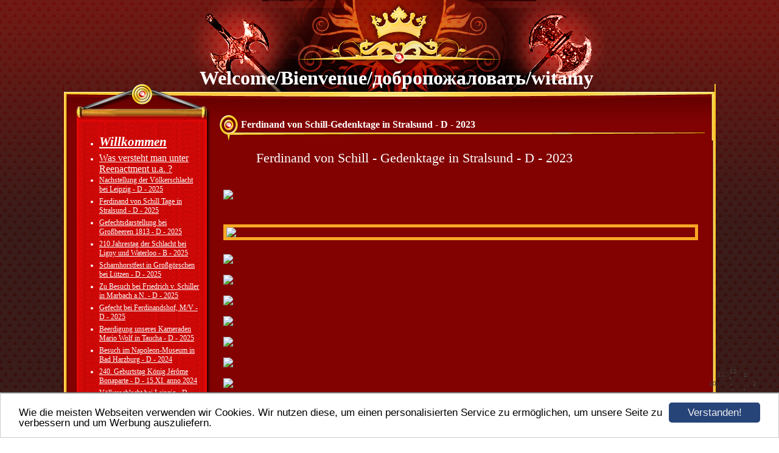

--- FILE ---
content_type: text/html; charset=UTF-8
request_url: https://www.grosslaub.eu/ferdinand-von-schill-gedenktage-in-stralsund-d-2023.html
body_size: 9575
content:
<!DOCTYPE HTML PUBLIC "-//W3C//DTD HTML 4.01 Transitional//EN" "http://www.w3.org/TR/html4/loose.dtd">
<html>
<head>
      <script>var localizationContent = [];</script><link rel="stylesheet" type="text/css" href="/assets/css/jquery-ui-1.11.4.custom.min.css" />
<link rel="stylesheet" type="text/css" href="/css/froala_style.min.css" />
<link rel="stylesheet" type="text/css" href="/assets/css/font-awesome.min.css" />
<link rel="stylesheet" type="text/css" href="/assets/css/contentLayout.css" />
<script src="/assets/js/jquery-1.10.2.min.js"></script>
<script src="/assets/js/jquery.i18n.min.js"></script>
<script src="/assets/js/setLocalizations.js"></script>
<script src="/assets/js/jquery-ui-1.11.4.min.js"></script>
<script src="/js/owner_check.js"></script>
<script src="/assets/js/main_functions.js"></script>
<script src="/assets/js/gimmicks/js_s4.js"></script>
<script src="/assets/js/cookieconsent.latest.min.js"></script>
<script type="text/javascript">
(function($, window, document, undefined) {
            $(document).ready(function() {
                  $('body').ownerCheck({
                        'url':   'https://admin.hpage.com/',
                        'token': '[base64]'
                  });
            });
        })(jQuery, window, document);
var referrer;

referrer = encodeURI(document.referrer);
if (typeof(referrer) == 'undefined')
referrer = encodeURI(top.document.referrer);

referrer = referrer.split('&').join('[and]');

document.write('<script src="/get_statistics.php?screen_width='+screen.width+'&screen_height='+screen.height+'&referrer='+referrer+'&request_uv_id=1538267288"><\/script>');
window.cookieconsent_options = {
            learnMore: 'Weitere Informationen',
            link: '',
            message: 'Wie die meisten Webseiten verwenden wir Cookies. Wir nutzen diese, um einen personalisierten Service zu ermöglichen, um unsere Seite zu verbessern und um Werbung auszuliefern.',
            dismiss: 'Verstanden!',
            theme: '/assets/css/cookie_consent/light-bottom.custom.css'
      };
</script><meta http-equiv="content-language" content="de"><title>Welcome/Bienvenue/добропожаловать/witamy</title>
<meta http-equiv="content-type" content="text/html; charset=UTF-8">
<meta name="robots" content="index, follow">
<link rel="stylesheet" href="/templates/media/0267/css/style.css" type="text/css">
<link rel="stylesheet" href="/main.css?p=def50200c5ff035919ea09b616a25b01f411cb99cac80c0f7013584d158388ef0295b90ff4c28c6630c2769b61493e97495ef11f3b2a8bfd46987845df10431cea6655bd3b769811e2bde4c60fba6f7a37ba5c1ce31af93405f5f1a0" type="text/css"></head>
<body>
	<div class="bg_master">
		<div class="wrapper">

			<div class="header">
				<div id="logo"><span style="font-family: Impact; font-size: 24pt">Welcome/Bienvenue/добропожаловать/witamy</span></div>
			</div>

			<div class="page">
				<div class="navigation">
					<div class="navi_head">
											</div>
					<ul>
						<li class="menu"><a target="_blank" href="/chevalier-de-premiere-classe-bernd-grosslaub.html"><span style="font-size: 16pt; font-weight: bold; font-style: italic; text-decoration: underline">Willkommen </span></a></li><li class="menu"><a target="_self" href="/was-versteht-man-unter-reenactment-ua.html"><span style="font-size: 12pt">Was versteht man unter Reenactment u.a. ?</span></a></li><li class="menu"><a target="_self" href="/nachstellung-der-voelkerschlacht-bei-leipzig-d-2025.html">Nachstellung der Völkerschlacht bei Leipzig - D - 2025</a></li><li class="menu"><a target="_self" href="/ferdinand-von-schill-tage-in-stralsund-d-2025.html">Ferdinand von Schill Tage in Stralsund - D - 2025</a></li><li class="menu"><a target="_self" href="/gefechtsdarstellung-bei-grossbeeren-1813-d-2025.html">Gefechtsdarstellung bei Großbeeren 1813 - D - 2025</a></li><li class="menu"><a target="_self" href="/210-jahrestag-der-schlacht-bei-ligny-und-waterloo-b-2025.html">210.Jahrestag der Schlacht bei Ligny und Waterloo - B - 2025</a></li><li class="menu"><a target="_self" href="/scharnhorstfest-in-grossgoerschen-bei-luetzen-d-2025.html">Scharnhorstfest in Großgörschen bei Lützen - D - 2025</a></li><li class="menu"><a target="_self" href="/zu-besuch-bei-friedrich-v-schiller-in-marbach-a-n-d-2025.html">Zu Besuch bei Friedrich v. Schiller in Marbach a.N. - D - 2025</a></li><li class="menu"><a target="_self" href="/gefecht-bei-ferdinandshof-m-v-d-2025.html">Gefecht bei Ferdinandshof, M/V  - D - 2025</a></li><li class="menu"><a target="_self" href="/beerdigung-unseres-kameraden-mario-wolf-in-taucha-d-2025.html">Beerdigung unseres Kameraden Mario Wolf in Taucha - D - 2025</a></li><li class="menu"><a target="_self" href="/besuch-im-napoleon-museum-in-bad-harzburg-d-2024.html">Besuch im Napoleon-Museum in Bad Harzburg - D - 2024</a></li><li class="menu"><a target="_self" href="/240-geburtstag-koenig-jerome-bonaparte-d-15-xi-anno-2024.html">240. Geburtstag König Jérôme Bonaparte - D - 15.XI. anno 2024</a></li><li class="menu"><a target="_self" href="/voelkerschlacht-bei-leipzig-d-2024.html">Völkerschlacht bei Leipzig - D -  2024</a></li><li class="menu"><a target="_self" href="/marsch-der-geschichte-bei-altentreptow-mv-d-2024.html">Marsch-der-Geschichte bei Altentreptow / MV - D - 2024</a></li><li class="menu"><a target="_self" href="/festung-koenigstein-kanonendonner-ueber-dem-elbtal-d-2024.html">Festung Königstein - Kanonendonner über dem Elbtal - D - 2024</a></li><li class="menu"><a target="_self" href="/gefecht-und-biwak-in-krimicke-cz-2024.html">Gefecht und Biwak in Krimické - CZ - 2024</a></li><li class="menu"><a target="_self" href="/fahnenweihe-im-kloster-st-wigberti-thueringen-d-2024.html">Fahnenweihe im Kloster St.Wigberti/Thüringen  - D - 2024</a></li><li class="menu"><a target="_self" href="/erlebniswelt-tirol-1809-i-2024.html">Erlebniswelt Tirol 1809 - I - 2024</a></li><li class="menu"><a target="_self" href="/barockfest-in-ludwigslust-d-2024.html">Barockfest in Ludwigslust - D - 2024</a></li><li class="menu"><a target="_self" href="/scharnhorstfest-in-grossgoerschen-luetzen-d-2024.html">Scharnhorstfest in Großgörschen/Lützen  - D - 2024</a></li><li class="menu"><a target="_self" href="/voelkerschlacht-bei-leipzig-d-2023.html">210. Jahrestag der Völkerschlacht bei Leipzig - D - 2023</a></li><li class="menu active"><a target="_self" href="/ferdinand-von-schill-gedenktage-in-stralsund-d-2023.html">Ferdinand von Schill-Gedenktage in Stralsund - D - 2023</a></li><li class="menu"><a target="_self" href="/festung-koenigstein-kanonenonner-ueber-dem-elbtal-d-2023.html">Festung Königstein : Kanonendonner über dem Elbtal  - D - 2023</a></li><li class="menu"><a target="_self" href="/210-jahrestag-der-schlacht-bei-luetzen-gg-d-2023.html">210. Jahrestag der Schlacht bei Lützen/GG - D - 2023</a></li><li class="menu"><a target="_self" href="/lustike-festtage-in-bad-nenndorf-d-2023.html" rel="nofollow">LustiKe Festtage in Bad Nenndorf - D - 2023</a></li><li class="menu"><a target="_self" href="/liebertwolkwitz-ein-dorf-im-jahr-1813-d-2022.html">Liebertwolkwitz - ein Dorf im Jahr 1813  - D - 2022</a></li><li class="menu"><a target="_self" href="/kanonendonner-ueber-dem-elbtal-sachsen-d-2022.html">Kanonendonner über dem Elbtal / Sachsen - D - 2022</a></li><li class="menu"><a target="_self" href="/253-geburtstag-napoleon-i-d-2022.html">253.Geburtstag Napoleon I.  - D - 2022</a></li><li class="menu"><a target="_self" href="/besuch-des-napoleon-museums-in-cendrieux-f-2022.html">Besuch des Napoleon Museums in Cendrieux - F - 2022</a></li><li class="menu"><a target="_self" href="/scharnhorstfest-bei-luetzen-d-2022.html">Scharnhorstfest bei Lützen - D - 2022</a></li><li class="menu"><a target="_self" href="/rekognoszierung-durch-den-grenadier-am-rennsteig-d-2022.html">Rekognoszierung durch den Grenadier am Rennsteig - D - 2022</a></li><li class="menu"><a target="_self" href="/rekognoszierung-durch-den-grenadier-in-stralsund-d-2022.html">Rekognoszierung durch den Grenadier in Stralsund - D - 2022</a></li><li class="menu"><a target="_self" href="/gedenken-an-die-toten-von-1813-in-leipzig-d-2021.html">Gedenken an die Toten von 1813 in Leipzig - D - 2021</a></li><li class="menu"><a target="_self" href="/la-bataille-des-nations-pres-de-leipzig-d-2021.html">La bataille des nations près de Leipzig  - D - 2021</a></li><li class="menu"><a target="_self" href="/rekognoszierung-durch-den-grenadier-in-oberbayern-d-2021.html">Rekognoszierung durch den Grenadier in Oberbayern - D - 2021</a></li><li class="menu"><a target="_self" href="/30-jahre-uewhg-in-korneuburg-bei-wien-a-2021.html">30 Jahre UEWHG in Korneuburg bei Wien  - A - 2021</a></li><li class="menu"><a target="_self" href="/ferdinand-von-schill-tage-in-stralsund-d-2021.html">Ferdinand von Schill - Tage in Stralsund - D - 2021</a></li><li class="menu"><a target="_self" href="/schloss-finckenstein-kamieniec-1807-pl-2021.html">Schloss Finckenstein (Kamieniec) 1807 - PL - 2021</a></li><li class="menu"><a target="_self" href="/252e-anniversaire-de-napoleon-bonaparte-d-2021.html">252e anniversaire de Napoléon Bonaparte - D - 2021</a></li><li class="menu"><a target="_self" href="/kammeroper-im-schloss-rheinsberg-d-2021.html">Kammeroper im Schloss Rheinsberg - D - 2021</a></li><li class="menu"><a target="_self" href="/pilgertreffen-im-kloster-st-wigbert-d-2021.html">Pilgertreffen im Kloster St. Wigbert - D - 2021</a></li><li class="menu"><a target="_self" href="/flanieren-des-koenigspaares-im-woerlitzer-park-d-2021.html">Flanieren des Königspaares im Wörlitzer Park - D - 2021</a></li><li class="menu"><a target="_self" href="/200-todestag-kaiser-napoleon-i-d-05-v-2021.html">200. Todestag Kaiser Napoleon I. - D - 05.V.2021</a></li><li class="menu"><a target="_self" href="/kranzniederlegungen-am-totensonntag-d-2020.html">Kranzniederlegungen am Totensonntag - D - 2020</a></li><li class="menu"><a target="_self" href="/voelkerschlacht-bei-leipzig-d-2020.html">Völkerschlacht bei Leipzig - D - 2020</a></li><li class="menu"><a target="_self" href="/museums-einweihung-in-kittlitz-d-2020.html">Museums-Einweihung in Kittlitz - D - 2020</a></li><li class="menu"><a target="_self" href="/251e-anniversaire-de-napoleon-i-d-2020.html">251e anniversaire de Napoléon I. - D _ 2020</a></li><li class="menu"><a target="_self" href="/belagerung-der-festung-glaz-klodzko-pl-2020.html">Belagerung der Festung Glaz/ Kłodzko - PL - 2020</a></li><li class="menu"><a target="_self" href="/biwak-im-kloster-wigberti-bei-erfurt-d-2020.html">Biwak  im Kloster Wigberti bei Erfurt - D - 2020</a></li><li class="menu"><a target="_self" href="/kleine-malerei-waehrend-corona-krise-d-2020.html">Kleine Malerei während der Corona-Krise - D - 2020</a></li><li class="menu"><a target="_self" href="/235-geburtstag-koenig-jerome-b-d-2019.html">235. Geburtstag König Jérôme B. - D - 2019</a></li><li class="menu"><a target="_self" href="/206-jahre-voelkerschlacht-bei-leipzig-d-2019.html">206 Jahre Völkerschlacht bei Leipzig - D - 2019</a></li><li class="menu"><a target="_self" href="/generalrapport-uewhg-in-sopron-h-2019.html">Generalrapport UEWHG in Sopron - H - 2019</a></li><li class="menu"><a target="_self" href="/napoleon-strasse-in-der-saechs-schweiz-d-2019.html">Napoleon Straße in der Sächs. Schweiz - D - 2019</a></li><li class="menu"><a target="_self" href="/206-jahrestag-gefechte-bei-osterfeld-d-2019.html">206.Jahrestag Gefechte bei Osterfeld - D - 2019</a></li><li class="menu"><a target="_self" href="/200-todestag-gfm-fuerst-bluecher-d-2019.html">200.Todestag GFM Fürst Blücher - D - 2019</a></li><li class="menu"><a target="_self" href="/23-koernerhausfest-in-leipzig-d-2019.html">23.Körnerhausfest in Leipzig - D - 2019</a></li><li class="menu"><a target="_self" href="/210-todestag-ferdinand-von-schill-d-2019.html">210. Todestag Ferdinand von Schill - D - 2019</a></li><li class="menu"><a target="_self" href="/gefechte-um-die-festung-glatz-1807-pl-2019.html">Gefechte um die Festung Glatz 1807 - PL - 2019</a></li><li class="menu"><a target="_self" href="/kloster-st-wigberti-und-totenehrung-d-2019.html">Kloster St.Wigberti und Totenehrung - D - 2019</a></li><li class="menu"><a target="_self" href="/210-jahre-bergiselschlacht-in-tirol-i-2019.html">210 Jahre Bergiselschlacht in Tirol  - I - 2019</a></li><li class="menu"><a target="_self" href="/schlacht-bei-grossgoerschen-luetzen-d-2019.html">Schlacht bei Großgörschen/Lützen - D - 2019</a></li><li class="menu"><a target="_self" href="/burg-osterfeld--terminabsprache-in-jena---d---2019.html">Burg Osterfeld +Terminabsprache in Jena - D - 2019</a></li><li class="menu"><a target="_self" href="/kranzniederlegungen-am-totensonntag---d---2018.html">Kranzniederlegungen am Totensonntag - D - 2018</a></li><li class="menu"><a target="_self" href="/205-jahre-voelkerschlacht-bei-leipzig---d---2018.html">205 Jahre Völkerschlacht bei Leipzig - D - 2018</a></li><li class="menu"><a target="_self" href="/kanonendonner-ueber-dem-elbtal---d---2018.html">Kanonendonner über dem Elbtal - D - 2018</a></li><li class="menu"><a target="_self" href="/potsdamerschloessernacht-d-2018.html">Potsdamer Schlössernacht - D - 2018</a></li><li class="menu"><a target="_self" href="/verteidigungderfestungglatz1807-p-2018.html">Verteidigung der Festung Glatz 1807 - PL - 2018</a></li><li class="menu"><a target="_self" href="/klosterprioratstwigbertibeierfurt-d-2018.html">Kloster Priorat St. Wigberti bei Erfurt - D - 2018</a></li><li class="menu"><a target="_self" href="/generalrapportderuewhginenns-a-2018.html">Generalrapport der UEWHG in Enns - A - 2018</a></li><li class="menu"><a target="_self" href="/museumstaginjena-cospeda-d-2018.html">Museumstag in Jena-Cospeda - D - 2018</a></li><li class="menu"><a target="_self" href="/800jahrestolpen/stadtfest-d-2018.html">800 Jahre Stolpen / Stadtfest - D - 2018</a></li><li class="menu"><a target="_self" href="/festungrosenbergkronach-d-2018.html">Festung Rosenberg Kronach - D - 2018</a></li><li class="menu"><a target="_self" href="/205jahreschlachtbeiluetzen-d-2018.html">205 Jahre Schlacht bei Lützen - D - 2018</a></li><li class="menu"><a target="_self" href="/investiturstgeorgsordeninwien-a-2018.html">Investitur St. Georgsorden in Wien - A - 2018</a></li><li class="menu"><a target="_self" href="/205jahregefechtebeimoeckern/mgdbg-d-2018.html">205 Jahre Gefechte bei Möckern/Mgdbg. - D - 2018</a></li><li class="menu"><a target="_self" href="/stadtfestinpozega330jahrebefreiung-hr-2018.html">Stadtfest in Požega 330 Jahre Befreiung - HR -2018</a></li><li class="menu"><a target="_self" href="/rendez-vousinpodelsatz/thueringen-d-2018.html">Rendez-vous in Podelsatz / Thüringen - D - 2018</a></li><li class="menu"><a target="_self" href="/schlachtbeiausterlitz-cz-2017.html">Schlacht bei Austerlitz - CZ - 2017</a></li><li class="menu"><a target="_self" href="/kranzniederlegungenamtotensonntag-d-2017.html">Kranzniederlegungen am Totensonntag - D - 2017</a></li><li class="menu"><a target="_self" href="/leer(9).html">233. Geburtstag von Jérôme B.  - D - 2017</a></li><li class="menu"><a target="_self" href="/leer(8).html">1175 Jahre Auerstedt /Thüringen - D - 2017</a></li><li class="menu"><a target="_self" href="/leer(7).html">204 Jahre Völkerschlacht bei Leipzig - D - 2017</a></li><li class="menu"><a target="_self" href="/museumhassenhausen1806-d-2017.html">Museum Hassenhausen 1806 - D - 2017</a></li><li class="menu"><a target="_self" href="/leer(6).html">Kanonendonner über dem Elbtal/Sachsen  - D - 2017</a></li><li class="menu"><a target="_self" href="/725jahrezschopau/stadtfest-d-2017.html">725 Jahre Zschopau / Stadtfest - D - 2017</a></li><li class="menu"><a target="_self" href="/leer(5).html">204. Siegesfest bei Großbeeren - D - 2017</a></li><li class="menu"><a target="_self" href="/248geburtstagnapoleoni-d-2017.html">248.Geburtstag Kaiser Napoleon I. - D - 2017</a></li><li class="menu"><a target="_self" href="/leer(4).html">Heimatstube in Neuengönna bei  Jena - D - 2017</a></li><li class="menu"><a target="_self" href="/napoleonmuseumarenenberg-ch-2017.html">Napoleon Museum Arenenberg - CH - 2017</a></li><li class="menu"><a target="_self" href="/generalrapportuewginbadsaulgau-d-2017.html">Generalrapport UEWHG in Bad Saulgau - D - 2017</a></li><li class="menu"><a target="_self" href="/altstadtspektakelkronach-d-2017.html">Altstadtspektakel Kronach - D - 2017</a></li><li class="menu"><a target="_self" href="/2bergiselschlachtintirol1809-i-2017.html">2. Bergiselschlacht in Tirol 1809 - I - 2017</a></li><li class="menu"><a target="_self" href="/leer(3).html">Schlacht bei Großgörschen/Lützen  - D - 2017</a></li><li class="menu"><a target="_self" href="/schlachtfeldbesichtigungverdun1916-f-2017.html">Schlachtfeldbesichtigung Verdun 1916 - F - 2017</a></li><li class="menu"><a target="_self" href="/252gtjafreiherrvonthielemann-d-2017.html">252.GT J. A. Freiherr von Thielemann - D - 2017</a></li><li class="menu"><a target="_self" href="/empty(4).html">Gefecht bei Möckern /Magdeburg  - D - 2017</a></li><li class="menu"><a target="_self" href="/schlachtbeiausterlitz-cz-2016.html">Schlacht bei Austerlitz - CZ - 2016</a></li><li class="menu"><a target="_self" href="/empty(3).html">Totensonntag in Leipzig-Möckern - D - 2016</a></li><li class="menu"><a target="_self" href="/empty(2).html">232 Jahre „Morgen wieder lustig.“ - D - 2016</a></li><li class="menu"><a target="_self" href="/empty.html">203 Jahre Völkerschlacht bei Leipzig - D - 2016</a></li><li class="menu"><a target="_self" href="/210-jahre-schlacht-bei-jena---d---2016.html">210 Jahre Schlacht bei Jena - D - 2016</a></li><li class="menu"><a target="_self" href="/leer(2).html">Kanonendonner über dem Elbtal - D - 2016</a></li><li class="menu"><a target="_self" href="/lustige-dampferfahrt-nach-meissen---d---2016.html">Lustige Dampferfahrt nach Meißen - D - 2016</a></li><li class="menu"><a target="_self" href="/veranstaltung-im-kloster-wigiberti-/-th---d---2016.html">Veranstaltung im Kloster Wigiberti / TH - D - 2016</a></li><li class="menu"><a target="_self" href="/leer.html">150 Jahre Schlacht bei Königgrätz - CZ - 2016</a></li><li class="menu"><a target="_self" href="/schlacht-bei-eggmuehl-/-bayern---d---2016.html">Schlacht bei Eggmühl / Bayern - D - 2016</a></li><li class="menu"><a target="_self" href="/schlacht-bei-luetzen-/-sachsen-anhalt---d---2016.html">Schlacht bei Lützen / Sachsen-Anhalt - D - 2016</a></li><li class="menu"><a target="_self" href="/gefechte-bei-moeckern/magdeburg-d-2016.html">Gefechte bei Möckern/Magdeburg - D - 2016</a></li><li class="menu"><a target="_self" href="/patrouille-des-grenadiers-in-strassburg---f---2016.html">Patrouille des Grenadiers in Straßburg - F - 2016</a></li><li class="menu"><a target="_self" href="/ehrung-der-gefallenen-vom-18x1813-am-totensonntag-d-2015.html">Ehrung der Gefallenen vom 18.X.1813 - D - 2015</a></li><li class="menu"><a target="_self" href="/25-jahr-feier-hmv-in-schoenburg-d-2015.html">25-Jahr-Feier HMV in Schönburg  - D - 2015 </a></li><li class="menu"><a target="_self" href="/100-jahr-feier-leipziger-hauptbahnhof-d-2015.html">100-Jahr-Feier Leipziger Hauptbahnhof  - D - 2015</a></li><li class="menu"><a target="_self" href="/202-jahre-voelkerschlacht-bei-leipzig-sachsen-d-2015.html">202 Jahre Völkerschlacht bei Leipzig - D - 2015</a></li><li class="menu"><a target="_self" href="/200todestag-des-schwarzen-herzogs-und-schluss-mit-lustik-d-2015.html">200.Todestag des "Schwarzen Herzogs" - D -  2015</a></li><li class="menu"><a target="_self" href="/festung-koenigstein-und-fuerstengruft-in-dresden-d-2015.html">Festung Königstein und Fürstengruft - D - 2015</a></li><li class="menu"><a target="_self" href="/auf-der-falschen-seite-die-teilung-sachsens-1815-d-2015.html">Die Teilung Sachsens 1815 - D - 2015</a></li><li class="menu"><a target="_self" href="/erinnerungsveranstaltung-im-kloster-wigiberti-thueringen-d-2015.html">Veranstaltung im Kloster Wigiberti / TH - D - 2015</a></li><li class="menu"><a target="_self" href="/200-jahre-schlacht-bei-waterloo-b-2015.html">200 Jahre Schlacht bei Waterloo - B - 2015</a></li><li class="menu"><a target="_self" href="/200-jahre-rueckkehr-des-saechs-koenigs-fa-i-d-07vi2015.html">200 Jahre Rückkehr des FA I. - D -  07.VI.2015</a></li><li class="menu"><a target="_self" href="/kauber-bluecher-tage-23-bis-2505-d-2015.html">Kauber Blücher-Tage 23. bis 25.05  - D - 2015</a></li><li class="menu"><a target="_self" href="/landesausstellung-napoleon-und-bayern-ingolstadt-neues-schloss-d-2015.html">"Napoleon und Bayern" / Ingolstadt - D - 2015</a></li><li class="menu"><a target="_self" href="/schlacht-bei-grossgoerschen-luetzen-d-2015.html">Schlacht bei Großgörschen/Lützen  - D - 2015</a></li><li class="menu"><a target="_self" href="/200-jahre-rueckkehr-napoleon-i-von-elba-in-golf-juan-f-2015.html">200 Jahre Rückkehr Napoleon I. v. Elba - F - 2015</a></li><li class="menu"><a target="_self" href="/jahresrueckblick-der-ag-voelkerschlacht-leipzig-lindenau-1813-d-2014.html">Jahresbilanz AG Völkerschlacht 1813 - D - 2014</a></li><li class="menu"><a target="_self" href="/drei-kaiser-schlacht-bei-austerlitz-cz-2014.html">Drei-Kaiser-Schlacht bei Austerlitz - CZ - 2014</a></li><li class="menu"><a target="_self" href="/gedenken-an-die-toten-von-1813-leipzig-sachsen-d-2014.html">Gedenken an die Toten von 1813 Leipzig / Sachsen - D - 2014</a></li><li class="menu"><a target="_self" href="/militaer-bestattung-des-kameraden-ugoerner-in-wiesenbad-sachsen-d-17xi2014.html">Bestattung Kamerad Görner Wiesenbad - D - 2014</a></li><li class="menu"><a target="_self" href="/schlachtfeldfuehrung-1813-leipzig-sachsen-d-2014.html">Schlachtfeldführung 1813 Leipzig - D - 2014</a></li><li class="menu"><a target="_self" href="/voelkerschlacht-bei-leipzig-sachsen-d-2014.html">Völkerschlacht bei Leipzig / Sachsen - D - 2014</a></li><li class="menu"><a target="_self" href="/hochzeit-von-jerome-b-und-katharina-von-w-in-neuf-brisach-f-2014.html">Hochzeit Jérome+Katharina Neuf Brisach - F - 2014</a></li><li class="menu"><a target="_self" href="/scharmuetzel-an-der-blumenmuehle-in-wuerchwitz-sachsen-anhalt-d-2014.html">Scharmützel Blumenmühle in Würchwitz - D - 2014</a></li><li class="menu"><a target="_self" href="/feier-zum-kaisergeburtstag-bei-taucha-sachsen-d-2014.html">Feier zum Kaisergeburtstag bei Taucha - D - 2014</a></li><li class="menu"><a target="_self" href="/schlacht-bei-luetzen-sachsen-anhalt-d-2014.html">Schlacht bei Lützen / Sachsen-Anhalt - D - 2014</a></li><li class="menu"><a target="_self" href="/wittenberger-erlebnisnacht-sachsen-anhalt-d-2014.html">Wittenberger Erlebnisnacht / SA - D - 2014</a></li><li class="menu"><a target="_self" href="/saechsische-landeshauptstadt-dresden-und-schifffahrt-zum-schloss-pillnitz-d-2014.html">Dresden+Schifffahrt z. Schloß Pillnitz - D - 2014</a></li><li class="menu"><a target="_self" href="/biwak-und-scharmuetzel-in-freyburg-sachsen-anhalt-d-2014.html">Biwak und Scharmützel in Freyburg S/A - D - 2014</a></li><li class="menu"><a target="_self" href="/historischer-stadtrundgang-in-leipzig-sachsen-d-2014.html">Historischer Stadtrundgang in Leipzig - D - 2014</a></li><li class="menu"><a target="_self" href="/dd-fasanenschloesschen-moritzburg-sachsen-d-2014.html">DD-Fasanenschlösschen-Moritzburg - D - 2014 </a></li><li class="menu"><a target="_self" href="/gefechte-bei-stolpen-sachsen-d-2014-1814.html">200 Jahre Gefechte bei Stolpen / S - D - 2014 </a></li><li class="menu"><a target="_self" href="/die-weltreise-des-grenadiers-anno-2014-teil-iii-singapur-bis-savona.html">Die Weltreise des Grenadiers - 2014 - Teil III : Singapur bis Savona</a></li><li class="menu"><a target="_self" href="/die-weltreise-des-grenadiers-anno-2014-teil-ii-san-francisco-bis-singapur.html">Die Weltreise des Grenadiers anno - 2014 - Teil II : San Francisco bis Singapur </a></li><li class="menu"><a target="_self" href="/die-weltreise-des-grenadiers-anno-2014-teil-i-savona-bis-san-francisco.html">Die Weltreise des Grenadiers anno - 2014 - Teil I : Savona bis San Francisco</a></li><li class="menu"><a target="_self" href="/200-jahre-voelkerschlacht-bei-leipzig-sachsen-d-2013.html">200 Jahre Völkerschlacht bei Leipzig - D - 2013</a></li><li class="menu"><a target="_self" href="/200-jahre-gefechte-bei-wethau-und-naumburg-sachsen-anhalt-d-2013.html">200 Jahre Gefechte bei Naumburg - D - 2013</a></li><li class="menu"><a target="_self" href="/200-jahre-voelkerschlacht-im-leipziger-westen-d-2013.html">200 Jahre Gefechte im Leipziger Westen - D - 2013</a></li><li class="menu"><a target="_self" href="/200-jahre-schlacht-bei-dennewitz-brandenburg-d-2013.html">200 Jahre Schlacht bei Dennewitz - D - 2013</a></li><li class="menu"><a target="_self" href="/200-jahre-gefecht-bei-pegau-sachsen-d-2013.html">200 Jahre Gefecht bei Pegau / Sachsen - D - 2013</a></li><li class="menu"><a target="_self" href="/200-jahre-schlacht-bei-grossbeeren-brandenburg-d-2013.html">200 Jahre Schlacht bei Großbeeren - D - 2013</a></li><li class="menu"><a target="_self" href="/200-jahre-napoleon-strasse-sachsen-d-2013.html">200 Jahre Napoleon-Straße / Sachsen - D - 2013</a></li><li class="menu"><a target="_self" href="/200-jahre-kaempfe-bei-willerstedt-thueringen-d-2013.html">200 Jahre Kämpfe bei Willerstedt - D - 2013</a></li><li class="menu"><a target="_self" href="/200-jahre-gefecht-bei-gersdorf-thueringen-d-2013.html">200 Jahre Gefecht bei Gersdorf  - D - 2013</a></li><li class="menu"><a target="_self" href="/200-jahre-schlacht-bei-luetzen-sachsen-anhalt-d-2013.html">200 Jahre Schlacht bei Lützen - D - 2013</a></li><li class="menu"><a target="_self" href="/bataillons-ex-bei-wolkenstein-sachsen-d-2013.html">Bataillons-Ex bei Wolkenstein / Sachsen - D - 2013</a></li><li class="menu"><a target="_self" href="/262geburtstag-friedrich-august-i-koenig-von-sachsen-d-2012-23xii.html">262.Geburtstag FA I.v Sachsen - D - 2012 (23.XII.)</a></li><li class="menu"><a target="_self" href="/drei-kaiser-schlacht-bei-austerlitz-cz-2012.html">Drei-Kaiser-Schlacht bei Austerlitz - CZ - 2012</a></li><li class="menu"><a target="_self" href="/kutschfahrt-zur-voelkerschlacht-nach-leipzig-d-2012.html">Kutschfahrt zur Völkerschlacht  nach Leipzig - D - 2012</a></li><li class="menu"><a target="_self" href="/kloster-posa-zeitz-in-sachsen-d-2012.html">Kloster Posa/Zeitz in Sachsen - D - 2012</a></li><li class="menu"><a target="_self" href="/austerlitz-burgenlandungarn-cz-a-h-2012.html">Austerlitz ,Burgenland,Ungarn  - CZ - A - H -  2012</a></li><li class="menu"><a target="_self" href="/205-jahre-doppelschlacht-bei-jena-auerstedt-d-2011.html">205 Jahre Doppelschlacht bei Jena-Auerstedt - D - 2011</a></li><li class="menu"><a target="_self" href="/route-napoleon-von-1815-f-2011.html">Route Napoleon von 1815 - F - 2011</a></li><li class="menu"><a target="_self" href="/stadtfest-in-glauchau-sachsen-d-2011.html">Stadtfest in Glauchau/Sachsen - D - 2011</a></li><li class="menu"><a target="_self" href="/20burgfest-in-wolkenstein-sachsen-d-2011.html">20.Burgfest in Wolkenstein/Sachsen - D - 2011</a></li><li class="menu"><a target="_self" href="/gefecht-in-hohenfichte-sachsen-d-2011.html">Gefecht in Hohenfichte/Sachsen -D- 2011</a></li><li class="menu"><a target="_self" href="/napoleon-museum-arenenberg-ch-2011.html">Napoleon Museum Arenenberg - CH - 2011</a></li><li class="menu"><a target="_self" href="/mdr-filmaufnahmen-in-wolkenstein-d-2011.html">MDR-Filmaufnahmen in Wolkenstein - D - 2011</a></li><li class="menu"><a target="_self" href="/voelkerschlacht-bei-leipzig-d-2010.html">Völkerschlacht bei Leipzig - D - 2010</a></li><li class="menu"><a target="_self" href="/vogtlandmuseum-in-plauen-d-15viii2010.html">Vogtlandmuseum in Plauen - D - 15.VIII.2010</a></li><li class="menu"><a target="_self" href="/metz-valmy-paris-fontainebleau-f-2010.html">Metz Valmy Paris Fontainebleau - F - 2010</a></li><li class="menu"><a target="_self" href="/schlacht-bei-grossgoerschen-d-2010.html">Schlacht bei Großgörschen - D - 2010</a></li><li class="menu"><a target="_self" href="/bataillons-ex-bei-wolkenstein-d-2010.html">Bataillons-Ex bei Wolkenstein - D - 2010</a></li><li class="menu"><a target="_self" href="/schlacht-bei-waterloo-b-2010.html">Schlacht bei Waterloo - B - 2010</a></li><li class="menu"><a target="_self" href="/schlacht-bei-aspern-essling-a-2009.html">Schlacht bei Aspern-Essling  - A - 2009</a></li><li class="menu"><a target="_self" href="/verleihung-des-treuewinkels-durch-jerome-b-erfurt-21xii2009.html">Verleihung des Treuewinkels - Erfurt 21.XII.2009</a></li><li class="menu"><a target="_self" href="/schlacht-bei-austerlitz-cz-2009.html">Schlacht bei Austerlitz - CZ - 2009</a></li><li class="menu"><a target="_self" href="/schlacht-bei-golling-und-pass-lueg-a-2009.html">Schlacht bei Golling und Pass Lueg - A - 2009</a></li><li class="menu"><a target="_self" href="/schlacht-bei-wagram---a---2009.html">Schlacht bei Wagram - A - 2009</a></li><li class="menu"><a target="_self" href="/citadelle-in-erfurt-d-2008.html">Citadelle in Erfurt - D - 2008</a></li><li class="menu"><a target="_self" href="/fuerstenkongress-in-erfurt-d-2008.html">200 Jahre Fürstenkongress in Erfurt - D - 2008</a></li><li class="menu"><a target="_self" href="/kadettenschule-in-brienne-f-2007.html">Kadettenschule Brienne - F - 2007</a></li><li class="menu"><a target="_self" href="/100-jahre-truppenuebungsplatz-ohrdruf-d-2006.html">100 Jahre Truppenübungsplatz Ohrdruf - D - 2006</a></li><li class="menu"><a target="_self" href="/napoleons-imperial-guard-special-no-12-europa-militaria.html">Napoleon`s Imperial Guard , Special No 12 , Europa Militaria</a></li><li class="menu"><a target="_self" href="/linkliste.html"><span style="font-size: 10pt; color: #FFCC00">Linkliste</span></a></li><li class="menu"><a target="_self" href="/guestbook.html" rel="nofollow"><span style="font-size: 12pt; color: #FFCC00; text-decoration: underline">Gästebuch</span></a></li><li class="menu"><a target="_self" href="/impressum.html">Impressum</a></li><li class="menu"><a target="_self" href="/galerie291798.html">Galerie</a></li>					</ul>
				</div>

				<div class="content">
					<div class="cont_head">
						Ferdinand von Schill-Gedenktage in Stralsund - D - 2023					</div>
					<div class="cont" id="cont">
						<p><div class="hpage_content_canvas" ><div class="hpage_content_layout column_start_start" data-layout="column_start_start" data-id="hpage_layout_nbdbmcf" ><div class="hpage_content_block fr-view" data-block="rtf" data-id="hpage_block_fkonewpd" ><p><span style="font-size: 22px;">&nbsp; &nbsp; &nbsp; &nbsp; &nbsp;Ferdinand von Schill - Gedenktage in Stralsund - D - 2023</span></p></div><div class="hpage_content_block fr-view" data-block="rtf" data-id="hpage_block_rqncolxm" ><p><br></p><p><br></p><p><img src="https://file1.hpage.com/002063/40/bilder/img_1646.jpg" class="fr-fic fr-dii"></p></div><div class="hpage_content_block fr-view" data-block="rtf" data-id="hpage_block_xwzfgjac" ><p><br></p><p><br><img src="https://file1.hpage.com/002063/40/bilder/img_1530.jpg" class="fr-fic fr-dib" id="hpage_image_mkcnrkwu" style="border-width: 5px; border-style: solid; border-color: rgb(249, 168, 37);"></p></div><div class="hpage_content_block fr-view" data-block="rtf" data-id="hpage_block_qsesdn" ><p><br><img src="https://file1.hpage.com/002063/40/bilder/1693930388448.jpg" class="fr-fic fr-dii"></p></div><div class="hpage_content_block fr-view" data-block="rtf" data-id="hpage_block_oydjvmwi" ><p><br></p><p><img src="https://file1.hpage.com/002063/40/bilder/img_1533.jpg" class="fr-fic fr-dii"></p></div><div class="hpage_content_block fr-view" data-block="rtf" data-id="hpage_block_ffmwctgg" ><p><br><img src="https://file1.hpage.com/002063/40/bilder/img_1534.jpg" class="fr-fic fr-dii"></p></div><div class="hpage_content_block fr-view" data-block="rtf" data-id="hpage_block_faoazyhv" ><p><br><img src="https://file1.hpage.com/002063/40/bilder/img_1535.jpg" class="fr-fic fr-dii"></p></div><div class="hpage_content_block fr-view" data-block="rtf" data-id="hpage_block_lvajcius" ><p><br><img src="https://file1.hpage.com/002063/40/bilder/img_1536.jpg" class="fr-fic fr-dii"></p></div><div class="hpage_content_block fr-view" data-block="rtf" data-id="hpage_block_zebgwwx" ><p><br><img src="https://file1.hpage.com/002063/40/bilder/img_1532.jpg" class="fr-fic fr-dii"></p></div><div class="hpage_content_block fr-view" data-block="rtf" data-id="hpage_block_hxgrzhq" ><p><br><img src="https://file1.hpage.com/002063/40/bilder/img_1542.jpg" class="fr-fic fr-dii"></p></div><div class="hpage_content_block fr-view" data-block="rtf" data-id="hpage_block_mgilqwlf" ><p><br><img src="https://file1.hpage.com/002063/40/bilder/img_1543.jpg" class="fr-fic fr-dii"></p></div><div class="hpage_content_block fr-view" data-block="rtf" data-id="hpage_block_ewhznmlg" ><p><br><img src="https://file1.hpage.com/002063/40/bilder/img_1541.jpg" class="fr-fic fr-dii"></p></div><div class="hpage_content_block fr-view" data-block="rtf" data-id="hpage_block_gmxhtuum" ><p><br><img src="https://file1.hpage.com/002063/40/bilder/img_1544.jpg" class="fr-fic fr-dii"></p></div><div class="hpage_content_block fr-view" data-block="rtf" data-id="hpage_block_vjtxla" ><p><br><img src="https://file1.hpage.com/002063/40/bilder/img_1545.jpg" class="fr-fic fr-dii"></p></div><div class="hpage_content_block fr-view" data-block="rtf" data-id="hpage_block_kgsgyjoj" ><p><br><img src="https://file1.hpage.com/002063/40/bilder/img_1546.jpg" class="fr-fic fr-dii"></p></div><div class="hpage_content_block fr-view" data-block="rtf" data-id="hpage_block_brbxqs" ><p><br><img src="https://file1.hpage.com/002063/40/bilder/img_1548.jpg" class="fr-fic fr-dii"></p></div><div class="hpage_content_block fr-view" data-block="rtf" data-id="hpage_block_krfpchb" ><p><br><img src="https://file1.hpage.com/002063/40/bilder/img_1550.jpg" class="fr-fic fr-dii"></p></div><div class="hpage_content_block fr-view" data-block="rtf" data-id="hpage_block_orsagscz" ><p><br><img src="https://file1.hpage.com/002063/40/bilder/img_1549.jpg" class="fr-fic fr-dii"></p></div><div class="hpage_content_block fr-view" data-block="rtf" data-id="hpage_block_yszcdo" ><p><br><img src="https://file1.hpage.com/002063/40/bilder/img_1554.jpg" class="fr-fic fr-dib fr-fir" id="hpage_image_qfbeda"></p></div><div class="hpage_content_block fr-view" data-block="rtf" data-id="hpage_block_uvjehmhc" ><p><br><img src="https://file1.hpage.com/002063/40/bilder/img_1552.jpg" class="fr-fic fr-dii"></p></div><div class="hpage_content_block fr-view" data-block="rtf" data-id="hpage_block_gfavbwyw" ><p><br><img src="https://file1.hpage.com/002063/40/bilder/img_1551.jpg" class="fr-fic fr-dii"></p></div><div class="hpage_content_block fr-view" data-block="rtf" data-id="hpage_block_fwocpvgi" ><p><br><img src="https://file1.hpage.com/002063/40/bilder/img_1559.jpg" class="fr-fic fr-dii"></p></div><div class="hpage_content_block fr-view" data-block="rtf" data-id="hpage_block_pcbbpcwq" ><p><br><img src="https://file1.hpage.com/002063/40/bilder/img_1556.jpg" class="fr-fic fr-dib fr-fir" id="hpage_image_ptckw"></p></div><div class="hpage_content_block fr-view" data-block="rtf" data-id="hpage_block_mlyprb" ><p><br><img src="https://file1.hpage.com/002063/40/bilder/img_1561.jpg" class="fr-fic fr-dii"></p></div><div class="hpage_content_block fr-view" data-block="rtf" data-id="hpage_block_grvscgft" ><p><br><img src="https://file1.hpage.com/002063/40/bilder/img_1562.jpg" class="fr-fic fr-dii"></p></div><div class="hpage_content_block fr-view" data-block="rtf" data-id="hpage_block_yeylgcwj" ><p><br><img src="https://file1.hpage.com/002063/40/bilder/img_1560.jpg" class="fr-fic fr-dib fr-fir" id="hpage_image_rjlmgp"></p></div><div class="hpage_content_block fr-view" data-block="rtf" data-id="hpage_block_mrjbecqq" ><p><br><img src="https://file1.hpage.com/002063/40/bilder/img_1555.jpg" class="fr-fic fr-dib" id="hpage_image_vwmyxcnd"></p></div><div class="hpage_content_block fr-view" data-block="rtf" data-id="hpage_block_smux" ><p><br><img src="https://file1.hpage.com/002063/40/bilder/img_1568.jpg" class="fr-fic fr-dii"></p></div><div class="hpage_content_block fr-view" data-block="rtf" data-id="hpage_block_jymkfxsb" ><p><br><img src="https://file1.hpage.com/002063/40/bilder/img_1569.jpg" class="fr-fic fr-dii"></p></div><div class="hpage_content_block fr-view" data-block="rtf" data-id="hpage_block_vzucmys" ><p><br><img src="https://file1.hpage.com/002063/40/bilder/img_1572.jpg" class="fr-fic fr-dib fr-fir" id="hpage_image_sokudlyp"></p></div><div class="hpage_content_block fr-view" data-block="rtf" data-id="hpage_block_wnltcu" ><p><br><img src="https://file1.hpage.com/002063/40/bilder/img_1577.jpg" class="fr-fic fr-dii"></p></div><div class="hpage_content_block fr-view" data-block="rtf" data-id="hpage_block_cezpojon" ><p><br><img src="https://file1.hpage.com/002063/40/bilder/img_1574.jpg" class="fr-fic fr-dib" id="hpage_image_xdfovsjs"></p></div><div class="hpage_content_block fr-view" data-block="rtf" data-id="hpage_block_jsriaibz" ><p><br><img src="https://file1.hpage.com/002063/40/bilder/img_1566.jpg" class="fr-fic fr-dii"></p></div><div class="hpage_content_block fr-view" data-block="rtf" data-id="hpage_block_idnioijz" ><p><br><img src="https://file1.hpage.com/002063/40/bilder/img_1578.jpg" class="fr-fic fr-dii"></p></div><div class="hpage_content_block fr-view" data-block="rtf" data-id="hpage_block_tnaunbmb" ><p><br><img src="https://file1.hpage.com/002063/40/bilder/img_1579.jpg" class="fr-fic fr-dii"></p></div><div class="hpage_content_block fr-view" data-block="rtf" data-id="hpage_block_xljzztub" ><p><br><img src="https://file1.hpage.com/002063/40/bilder/img_1580.jpg" class="fr-fic fr-dib fr-fir" id="hpage_image_nxaktpi"></p></div><div class="hpage_content_block fr-view" data-block="rtf" data-id="hpage_block_ntrgzbex" ><p><br><img src="https://file1.hpage.com/002063/40/bilder/img_1581.jpg" class="fr-fic fr-dii"></p></div><div class="hpage_content_block fr-view" data-block="rtf" data-id="hpage_block_xswjwbrj" ><p><br><img src="https://file1.hpage.com/002063/40/bilder/img_1582.jpg" class="fr-fic fr-dii"></p></div><div class="hpage_content_block fr-view" data-block="rtf" data-id="hpage_block_dptzsmn" ><p><br><img src="https://file1.hpage.com/002063/40/bilder/img_1584.jpg" class="fr-fic fr-dib" id="hpage_image_ttvdnhww"></p></div><div class="hpage_content_block fr-view" data-block="rtf" data-id="hpage_block_nahznoun" ><p><br><img src="https://file1.hpage.com/002063/40/bilder/img_1585.jpg" class="fr-fic fr-dii"></p></div><div class="hpage_content_block fr-view" data-block="rtf" data-id="hpage_block_ftuvo" ><p><br><img src="https://file1.hpage.com/002063/40/bilder/img_1587.jpg" class="fr-fic fr-dii"></p></div><div class="hpage_content_block fr-view" data-block="rtf" data-id="hpage_block_askdaody" ><p><br><img src="https://file1.hpage.com/002063/40/bilder/img_1586.jpg" class="fr-fic fr-dii"></p></div><div class="hpage_content_block fr-view" data-block="rtf" data-id="hpage_block_fjudxrgg" ><p><br><img src="https://file1.hpage.com/002063/40/bilder/img_1589.jpg" class="fr-fic fr-dib" id="hpage_image_qhfbyon"></p></div><div class="hpage_content_block fr-view" data-block="rtf" data-id="hpage_block_npnlalxb" ><p><br><img src="https://file1.hpage.com/002063/40/bilder/1693930388484.jpg" class="fr-fic fr-dib" id="hpage_image_jcpqhdph"></p></div><div class="hpage_content_block fr-view" data-block="rtf" data-id="hpage_block_cqcex" ><p><br><img src="https://file1.hpage.com/002063/40/bilder/img_1590.jpg" class="fr-fic fr-dib" id="hpage_image_sfsizaih"></p></div><div class="hpage_content_block fr-view" data-block="rtf" data-id="hpage_block_xllmciq" ><p><br><img src="https://file1.hpage.com/002063/40/bilder/img_1591.jpg" class="fr-fic fr-dii"></p></div><div class="hpage_content_block fr-view" data-block="rtf" data-id="hpage_block_zdmfzlz" ><p><br><img src="https://file1.hpage.com/002063/40/bilder/img_1593.jpg" class="fr-fic fr-dii"></p></div><div class="hpage_content_block fr-view" data-block="rtf" data-id="hpage_block_kalfhnf" ><p><br><img src="https://file1.hpage.com/002063/40/bilder/img_1600.jpg" class="fr-fic fr-dii"></p></div><div class="hpage_content_block fr-view" data-block="rtf" data-id="hpage_block_xaaztn" ><p><br><img src="https://file1.hpage.com/002063/40/bilder/img_1597.jpg" class="fr-fic fr-dii"></p></div><div class="hpage_content_block fr-view" data-block="rtf" data-id="hpage_block_ylydpfpk" ><p><br><img src="https://file1.hpage.com/002063/40/bilder/img_1594.jpg" class="fr-fic fr-dii"></p></div><div class="hpage_content_block fr-view" data-block="rtf" data-id="hpage_block_iunxmgnv" ><p><br><img src="https://file1.hpage.com/002063/40/bilder/img_1592.jpg" class="fr-fic fr-dii"></p></div><div class="hpage_content_block fr-view" data-block="rtf" data-id="hpage_block_hdsvew" ><p><br><img src="https://file1.hpage.com/002063/40/bilder/img_1598.jpg" class="fr-fic fr-dii"></p></div><div class="hpage_content_block fr-view" data-block="rtf" data-id="hpage_block_qmvgvaor" ><p><br><img src="https://file1.hpage.com/002063/40/bilder/img_1601.jpg" class="fr-fic fr-dii"></p></div><div class="hpage_content_block fr-view" data-block="rtf" data-id="hpage_block_dxbyzrvu" ><p><br><img src="https://file1.hpage.com/002063/40/bilder/img_1602.jpg" class="fr-fic fr-dib" id="hpage_image_vqlhqib"></p></div><div class="hpage_content_block fr-view" data-block="rtf" data-id="hpage_block_liwkoxzc" ><p><br><img src="https://file1.hpage.com/002063/40/bilder/img_1607.jpg" class="fr-fic fr-dib" id="hpage_image_gauzpvxf"></p></div><div class="hpage_content_block fr-view" data-block="rtf" data-id="hpage_block_wrnibdb" ><p><br><img src="https://file1.hpage.com/002063/40/bilder/img_1609.jpg" class="fr-fic fr-dii"></p></div><div class="hpage_content_block fr-view" data-block="rtf" data-id="hpage_block_wpwlris" ><p><br><img src="https://file1.hpage.com/002063/40/bilder/img_1604.jpg" class="fr-fic fr-dib" id="hpage_image_gpwkhzlj"></p></div><div class="hpage_content_block fr-view" data-block="rtf" data-id="hpage_block_fjzlotey" ><p><br><img src="https://file1.hpage.com/002063/40/bilder/img_1606.jpg" class="fr-fic fr-dii"></p></div><div class="hpage_content_block fr-view" data-block="rtf" data-id="hpage_block_thdsqiqe" ><p><br><img src="https://file1.hpage.com/002063/40/bilder/img_1610.jpg" class="fr-fic fr-dii"></p></div><div class="hpage_content_block fr-view" data-block="rtf" data-id="hpage_block_trcwimc" ><p><br><img src="https://file1.hpage.com/002063/40/bilder/img_1612.jpg" class="fr-fic fr-dii"></p></div><div class="hpage_content_block fr-view" data-block="rtf" data-id="hpage_block_unkfmlyh" ><p><br><img src="https://file1.hpage.com/002063/40/bilder/img_1611.jpg" class="fr-fic fr-dib fr-fir" id="hpage_image_irtyuydn"></p></div><div class="hpage_content_block fr-view" data-block="rtf" data-id="hpage_block_znmeatwp" ><p><br><img src="https://file1.hpage.com/002063/40/bilder/img_1616.jpg" class="fr-fic fr-dii"></p></div><div class="hpage_content_block fr-view" data-block="rtf" data-id="hpage_block_yekmg" ><p><br><img src="https://file1.hpage.com/002063/40/bilder/img_1617.jpg" class="fr-fic fr-dib fr-fir" id="hpage_image_dhgavs"></p></div><div class="hpage_content_block fr-view" data-block="rtf" data-id="hpage_block_zrpbkeje" ><p><br><img src="https://file1.hpage.com/002063/40/bilder/img_1613.jpg" class="fr-fic fr-dii"></p></div><div class="hpage_content_block fr-view" data-block="rtf" data-id="hpage_block_xanwyc" ><p><br><img src="https://file1.hpage.com/002063/40/bilder/img_1626.jpg" class="fr-fic fr-dii"></p></div><div class="hpage_content_block fr-view" data-block="rtf" data-id="hpage_block_pbpwjjdi" ><p><br><img src="https://file1.hpage.com/002063/40/bilder/img_1618.jpg" class="fr-fic fr-dii"></p></div><div class="hpage_content_block fr-view" data-block="rtf" data-id="hpage_block_invodxow" ><p><br><img src="https://file1.hpage.com/002063/40/bilder/img_1623.jpg" class="fr-fic fr-dii"></p></div><div class="hpage_content_block fr-view" data-block="rtf" data-id="hpage_block_pdkoomt" ><p><br><img src="https://file1.hpage.com/002063/40/bilder/img_1620.jpg" class="fr-fic fr-dii"></p></div><div class="hpage_content_block fr-view" data-block="rtf" data-id="hpage_block_mffespa" ><p><br><img src="https://file1.hpage.com/002063/40/bilder/img_1619.jpg" class="fr-fic fr-dii"></p></div><div class="hpage_content_block fr-view" data-block="rtf" data-id="hpage_block_kujuzncl" ><p><br><img src="https://file1.hpage.com/002063/40/bilder/img_1622.jpg" class="fr-fic fr-dii"></p></div><div class="hpage_content_block fr-view" data-block="rtf" data-id="hpage_block_nqpmjxhr" ><p><br><img src="https://file1.hpage.com/002063/40/bilder/img_1630.jpg" class="fr-fic fr-dii"></p></div><div class="hpage_content_block fr-view" data-block="rtf" data-id="hpage_block_vpfthne" ><p><br><img src="https://file1.hpage.com/002063/40/bilder/img_1628.jpg" class="fr-fic fr-dii"></p></div><style></style></div><div class="hpage_content_layout column_start_start" data-layout="column_start_start" data-id="hpage_layout_copbfvxw" ><div class="hpage_content_block fr-view" data-block="rtf" data-id="hpage_block_ozegxyxi" ><p><br><img src="https://file1.hpage.com/002063/40/bilder/img_1631.jpg" class="fr-fic fr-dib fr-fir" id="hpage_image_ywngicjo"></p></div><style></style></div><div class="hpage_content_layout row_start_start" data-layout="row_start_start" data-id="hpage_layout_thhsftrk" ><div class="hpage_content_block fr-view" data-block="rtf" data-id="hpage_block_fymlmyad" ><p><br><img src="https://file1.hpage.com/002063/40/bilder/img_1633.jpg" class="fr-fic fr-dii"></p></div><style></style></div><div class="hpage_content_layout column_start_start" data-layout="column_start_start" data-id="hpage_layout_jwemknhp" ><div class="hpage_content_block fr-view" data-block="rtf" data-id="hpage_block_zmysgjv" ><p><br><img src="https://file1.hpage.com/002063/40/bilder/img_1634.jpg" class="fr-fic fr-dib fr-fir" id="hpage_image_lnxwrqwn"></p></div><div class="hpage_content_block fr-view" data-block="rtf" data-id="hpage_block_vmxqsupp" ><p><br><img src="https://file1.hpage.com/002063/40/bilder/img_1627.jpg" class="fr-fic fr-dib" id="hpage_image_gusqnnju"></p></div><div class="hpage_content_block fr-view" data-block="rtf" data-id="hpage_block_wngujap" ><p><br><img src="https://file1.hpage.com/002063/40/bilder/img_1635.jpg" class="fr-fic fr-dii"></p></div><div class="hpage_content_block fr-view" data-block="rtf" data-id="hpage_block_gnuizcls" ><p><br><img src="https://file1.hpage.com/002063/40/bilder/img_1639.jpg" class="fr-fic fr-dii"></p></div><div class="hpage_content_block fr-view" data-block="rtf" data-id="hpage_block_ncsenzkc" ><p><br><img src="https://file1.hpage.com/002063/40/bilder/img_1645.jpg" class="fr-fic fr-dib" id="hpage_image_ifjujkfz" style="border-width: 5px; border-style: solid;"></p></div><div class="hpage_content_block fr-view" data-block="rtf" data-id="hpage_block_biyxeyla" ><p><br><img src="https://file1.hpage.com/002063/40/bilder/img_1644.jpg" class="fr-fic fr-dib" id="hpage_image_earrvmhn" style="border-width: 5px; border-style: solid;"></p></div><div class="hpage_content_block fr-view" data-block="rtf" data-id="hpage_block_pubkuyys" ><p><br><img src="https://file1.hpage.com/002063/40/bilder/img_1647.jpg" class="fr-fic fr-dii"></p></div><div class="hpage_content_block fr-view" data-block="rtf" data-id="hpage_block_ldukrky" ><p><br><img src="https://file1.hpage.com/002063/40/bilder/img_1648.jpg" class="fr-fic fr-dii"></p></div><div class="hpage_content_block fr-view" data-block="rtf" data-id="hpage_block_hbsavzun" ><p><br><img src="https://file1.hpage.com/002063/40/bilder/img_1659.jpg" class="fr-fic fr-dib" id="hpage_image_dpyfal"></p></div><div class="hpage_content_block fr-view" data-block="rtf" data-id="hpage_block_tpqzktt" ><p><br><img src="https://file1.hpage.com/002063/40/bilder/img_1649.jpg" class="fr-fic fr-dii"></p></div><div class="hpage_content_block fr-view" data-block="rtf" data-id="hpage_block_kmordxxm" ><p><br><img src="https://file1.hpage.com/002063/40/bilder/img_1650.jpg" class="fr-fic fr-dii"></p></div><div class="hpage_content_block fr-view" data-block="rtf" data-id="hpage_block_xvsgtirl" ><p><br><img src="https://file1.hpage.com/002063/40/bilder/img_1654.jpg" class="fr-fic fr-dib" id="hpage_image_jurdijwy"></p></div><div class="hpage_content_block fr-view" data-block="rtf" data-id="hpage_block_elibnvxx" ><p><br><img src="https://file1.hpage.com/002063/40/bilder/img_1652.jpg" class="fr-fic fr-dii"></p></div><div class="hpage_content_block fr-view" data-block="rtf" data-id="hpage_block_jwpntpl" ><p><br><img src="https://file1.hpage.com/002063/40/bilder/img_1653.jpg" class="fr-fic fr-dii"></p></div><div class="hpage_content_block fr-view" data-block="rtf" data-id="hpage_block_jgtrxdql" ><p><br><img src="https://file1.hpage.com/002063/40/bilder/1693930388433.jpg" class="fr-fic fr-dii"></p></div><div class="hpage_content_block fr-view" data-block="rtf" data-id="hpage_block_vdxjxbo" ><p><br><img src="https://file1.hpage.com/002063/40/bilder/img_1661.jpg" class="fr-fic fr-dii"></p></div><div class="hpage_content_block fr-view" data-block="rtf" data-id="hpage_block_rnysugjj" ><p><br><img src="https://file1.hpage.com/002063/40/bilder/img_1664.jpg" class="fr-fic fr-dib" id="hpage_image_erjdwhzu"></p></div><div class="hpage_content_block fr-view" data-block="rtf" data-id="hpage_block_hiyuiq" ><p><br><img src="https://file1.hpage.com/002063/40/bilder/img_1662.jpg" class="fr-fic fr-dii"></p></div><div class="hpage_content_block fr-view" data-block="rtf" data-id="hpage_block_rcdqhhdv" ><p><br><img src="https://file1.hpage.com/002063/40/bilder/img_1663-001.jpg" class="fr-fic fr-dii"></p></div><div class="hpage_content_block fr-view" data-block="rtf" data-id="hpage_block_elsppyr" ><p><br><img src="https://file1.hpage.com/002063/40/bilder/img_1666-001.jpg" class="fr-fic fr-dib" id="hpage_image_qspguy"></p></div><div class="hpage_content_block fr-view" data-block="rtf" data-id="hpage_block_lldwzxvp" ><p><br><img src="https://file1.hpage.com/002063/40/bilder/img_1665-001.jpg" class="fr-fic fr-dii"></p></div><div class="hpage_content_block fr-view" data-block="rtf" data-id="hpage_block_dtfzn" ><p><br><img src="https://file1.hpage.com/002063/40/bilder/img_1667.jpg" class="fr-fic fr-dii"></p></div><style></style></div><div class="hpage_content_layout column_start_start" data-layout="column_start_start" data-id="hpage_layout_rgtqtepk" ><div class="hpage_content_block fr-view" data-block="rtf" data-id="hpage_block_yddlowqb" ><p></p></div><style></style></div><div class="hpage_content_layout column_start_start" data-layout="column_start_start" data-id="hpage_layout_linfedsx" ><div class="hpage_content_block fr-view" data-block="rtf" data-id="hpage_block_alaskutf" ><p><br><img src="https://file1.hpage.com/002063/40/bilder/img_1669-001.jpg" class="fr-fic fr-dib" id="hpage_image_cigwdn" style="border-width: 5px; border-style: solid;"></p></div><div class="hpage_content_block fr-view" data-block="rtf" data-id="hpage_block_xftlrpsw" ><p><br><img src="https://file1.hpage.com/002063/40/bilder/img_1670.jpg" class="fr-fic fr-dii"></p></div><div class="hpage_content_block fr-view" data-block="rtf" data-id="hpage_block_zqeaqya" ><p><br><img src="https://file1.hpage.com/002063/40/bilder/img_1671.jpg" class="fr-fic fr-dib fr-fir" id="hpage_image_ekiyewun"></p></div><div class="hpage_content_block fr-view" data-block="rtf" data-id="hpage_block_levptheq" ><p><br><img src="https://file1.hpage.com/002063/40/bilder/1694117407405.jpg" class="fr-fic fr-dii"></p></div><div class="hpage_content_block fr-view" data-block="rtf" data-id="hpage_block_jbieeme" ><p><br><img src="https://file1.hpage.com/002063/40/bilder/img_1673.jpg" class="fr-fic fr-dii"></p></div><div class="hpage_content_block fr-view" data-block="rtf" data-id="hpage_block_trvfsosf" ><p><br><img src="https://file1.hpage.com/002063/40/bilder/1694117407419.jpg" class="fr-fic fr-dii"></p></div><div class="hpage_content_block fr-view" data-block="rtf" data-id="hpage_block_zggsaoi" ><p><br><img src="https://file1.hpage.com/002063/40/bilder/img_1676-001.jpg" class="fr-fic fr-dib fr-fir" id="hpage_image_dwecxjvq"></p></div><div class="hpage_content_block fr-view" data-block="rtf" data-id="hpage_block_pxhnuahc" ><p><br><img src="https://file1.hpage.com/002063/40/bilder/1694117407431.jpg" class="fr-fic fr-dii"></p></div><div class="hpage_content_block fr-view" data-block="rtf" data-id="hpage_block_xgymuvp" ><p><br><img src="https://file1.hpage.com/002063/40/bilder/img_1674.jpg" class="fr-fic fr-dib" id="hpage_image_jekrrmpx"></p></div><div class="hpage_content_block fr-view" data-block="rtf" data-id="hpage_block_xvalcgb" ><p><br><img src="https://file1.hpage.com/002063/40/bilder/img_1675-001.jpg" class="fr-fic fr-dii" id="hpage_image_wtpcoxfl" style="border-width: 5px; border-style: solid;"></p></div><div class="hpage_content_block fr-view" data-block="rtf" data-id="hpage_block_nttxdfjy" ><p><br><img src="https://file1.hpage.com/002063/40/bilder/img_1677.jpg" class="fr-fic fr-dii"></p></div><div class="hpage_content_block fr-view" data-block="rtf" data-id="hpage_block_gbpbsdx" ><p><br><img src="https://file1.hpage.com/002063/40/bilder/img_1678-001.jpg" class="fr-fic fr-dii"></p></div><div class="hpage_content_block fr-view" data-block="rtf" data-id="hpage_block_ibg" ><p><br><img src="https://file1.hpage.com/002063/40/bilder/1693930388460.jpg" class="fr-fic fr-dii"></p></div><div class="hpage_content_block fr-view" data-block="rtf" data-id="hpage_block_szbaxhdb" ><p><br></p><p><br></p><p><span style="font-size: 22px;">Zugabe : 65. Geburtstag des Kameraden Thomas Conrad (Leschner)</span></p></div><div class="hpage_content_block fr-view" data-block="rtf" data-id="hpage_block_htqcrdw" ><p><br><img src="https://file1.hpage.com/002063/40/bilder/img_1528.jpg" class="fr-fic fr-dii"></p></div><div class="hpage_content_block fr-view" data-block="rtf" data-id="hpage_block_zcfejdf" ><p><br><img src="https://file1.hpage.com/002063/40/bilder/img_1681-001.jpg" class="fr-fic fr-dii"></p></div><div class="hpage_content_block fr-view" data-block="rtf" data-id="hpage_block_mhdfkam" ><p><br><img src="https://file1.hpage.com/002063/40/bilder/img_1683.jpg" class="fr-fic fr-dii"></p></div><div class="hpage_content_block fr-view" data-block="rtf" data-id="hpage_block_vommxdqn" ><p><br><img src="https://file1.hpage.com/002063/40/bilder/img_1682.jpg" class="fr-fic fr-dib fr-fir" id="hpage_image_yakxzpwo"></p></div><div class="hpage_content_block fr-view" data-block="rtf" data-id="hpage_block_nbvwcznc" ><p><br><img src="https://file1.hpage.com/002063/40/bilder/img_1680.jpg" class="fr-fic fr-dii"></p></div><div class="hpage_content_block fr-view" data-block="rtf" data-id="hpage_block_vglpajyc" ><p><br></p><p><span style="font-size: 22px;"><br></span></p><p><span style="font-size: 22px; color: rgb(249, 168, 37);">Eine tolle Veranstaltung ! Merci beaucoup an den Kameraden Ingolf Wehowsky und seine Gruppe von Stralsund&nbsp; !</span></p></div><style></style></div><style></style></div><p><a href="#top">Nach oben</a></p></p>
					</div>

				</div>

				<div class="clearfix"></div>
			</div>
			<div class="footer">
				<div class="navi_footer"></div>
				<div class="cont_footer"></div>
			</div>
		</div>
	</div>
</body>
</html>


--- FILE ---
content_type: text/css
request_url: https://www.grosslaub.eu/templates/media/0267/css/style.css
body_size: 595
content:
.clearfix {
      clear: both;
}

html, body {
	height: 100%;
	margin: 0;
}

a {
	color: #fff;
	text-decoration: underline;
}

a:hover {
	color: #fff;
	text-decoration: none;
}

body {
	background-image: url("../img/bg2.png");
	color:#fff;
    font-size: 12px;
    font-family: Verdana;
}

.bg_master {
	background-image: url("../img/bg.png");
	margin: 0;
	padding: 0;
	background-repeat: repeat-x;
}

.wrapper {
	margin: auto;
	width: 1072px;
}

.header {
	background-image: url("../img/header.png");
	width: 683px;
	height: 138px;
	margin: auto;
	margin-left: 206px;
}

#logo {
	font-size: 18pt;
	font-weight: bold;
	text-align: center;
	padding-top: 110px;
}

.page {
	background-image: url("../img/page.png");
	width: 1072px;
	min-height: 370px;
}

.navi_head {
	background-image: url("../img/navi_head.png");
	background-repeat: no-repeat;
	padding: 68px 10px 10px 58px;
	width: 190px;
	margin-left: 1px;
	font-size: 14px;
	font-weight: bold;
}

.navi_footer {
	background-image: url("../img/navi_footer.png");
	width: 246px;
	height: 74px;
	float:left;
}

.content {
	float:left;
	width: 826px;
	min-height: 300px;
	color: #fff;
}

.cont_head {
	width: 756px;
	background-image: url("../img/cont_head.png");
	background-repeat: no-repeat;
	padding: 58px 25px 17px 48px;
	font-size: 12pt;
	font-weight: bold;
	color: #fff;
	margin-left: 1px;
	min-height: 15px;
}

.cont {
	width: 780px;
	min-height: 400px;
	padding: 0 10px 10px 20px;
}

.cont_footer {
	width: 826px;
	height: 74px;
	background-image: url("../img/cont_footer.png");
	float:left;
}

.footer {
	width: 1098px;
	height: 87px;
}

.navigation {
	width: 243px;
	min-height: 300px;
	float:left;
	color:#fff;
	margin-bottom: 10px;
}

.navigation a{
	color: #FFFFFF;
    text-decoration: underline;
}

.navigation ul {
	padding: 0 0 40px 12px;
	margin: 0 20px 0 47px;
}

.navigation li {
	margin-top: 5px;
	margin-bottom: 5px;
}

.navigation a:hover {
	color: #bbbbbb;
    text-decoration: none;
}

.navigation li.active, .navigation li.active a {
      color: #999;
}

.submenu_item {
	margin-left: 18px;
}

.menu_heading {
	display: inline-block;
	list-style-type: none;
	margin-top: 10px !important;
	margin-bottom: 10px !important;
	color: #fff !important;
	font-size: 11pt;
	font-weight: bold;
}

.submenu_item + .menu_heading {
	font-size: 11pt;
	margin-top: 7px !important;
	margin-bottom: 7px !important;
}

.menu_separator {
	list-style-type: none;
	margin-top: 12px !important;
	margin-bottom: 12px !important;
}
